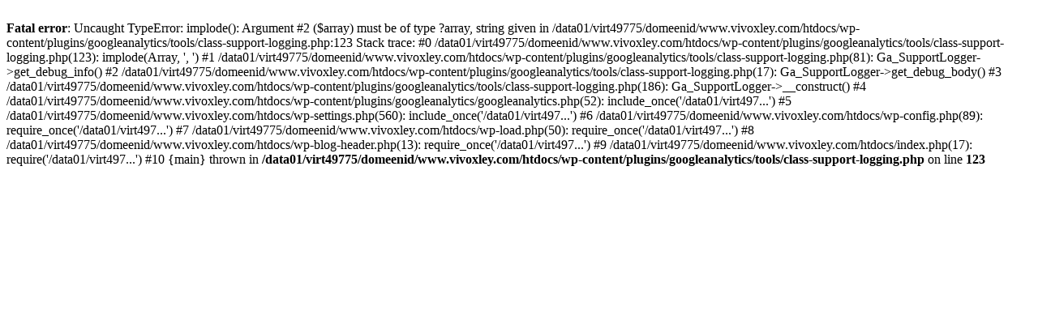

--- FILE ---
content_type: text/html; charset=UTF-8
request_url: http://vivoxley.com/tag/science-fiction/
body_size: 456
content:
<br />
<b>Fatal error</b>:  Uncaught TypeError: implode(): Argument #2 ($array) must be of type ?array, string given in /data01/virt49775/domeenid/www.vivoxley.com/htdocs/wp-content/plugins/googleanalytics/tools/class-support-logging.php:123
Stack trace:
#0 /data01/virt49775/domeenid/www.vivoxley.com/htdocs/wp-content/plugins/googleanalytics/tools/class-support-logging.php(123): implode(Array, ', ')
#1 /data01/virt49775/domeenid/www.vivoxley.com/htdocs/wp-content/plugins/googleanalytics/tools/class-support-logging.php(81): Ga_SupportLogger-&gt;get_debug_info()
#2 /data01/virt49775/domeenid/www.vivoxley.com/htdocs/wp-content/plugins/googleanalytics/tools/class-support-logging.php(17): Ga_SupportLogger-&gt;get_debug_body()
#3 /data01/virt49775/domeenid/www.vivoxley.com/htdocs/wp-content/plugins/googleanalytics/tools/class-support-logging.php(186): Ga_SupportLogger-&gt;__construct()
#4 /data01/virt49775/domeenid/www.vivoxley.com/htdocs/wp-content/plugins/googleanalytics/googleanalytics.php(52): include_once('/data01/virt497...')
#5 /data01/virt49775/domeenid/www.vivoxley.com/htdocs/wp-settings.php(560): include_once('/data01/virt497...')
#6 /data01/virt49775/domeenid/www.vivoxley.com/htdocs/wp-config.php(89): require_once('/data01/virt497...')
#7 /data01/virt49775/domeenid/www.vivoxley.com/htdocs/wp-load.php(50): require_once('/data01/virt497...')
#8 /data01/virt49775/domeenid/www.vivoxley.com/htdocs/wp-blog-header.php(13): require_once('/data01/virt497...')
#9 /data01/virt49775/domeenid/www.vivoxley.com/htdocs/index.php(17): require('/data01/virt497...')
#10 {main}
  thrown in <b>/data01/virt49775/domeenid/www.vivoxley.com/htdocs/wp-content/plugins/googleanalytics/tools/class-support-logging.php</b> on line <b>123</b><br />
